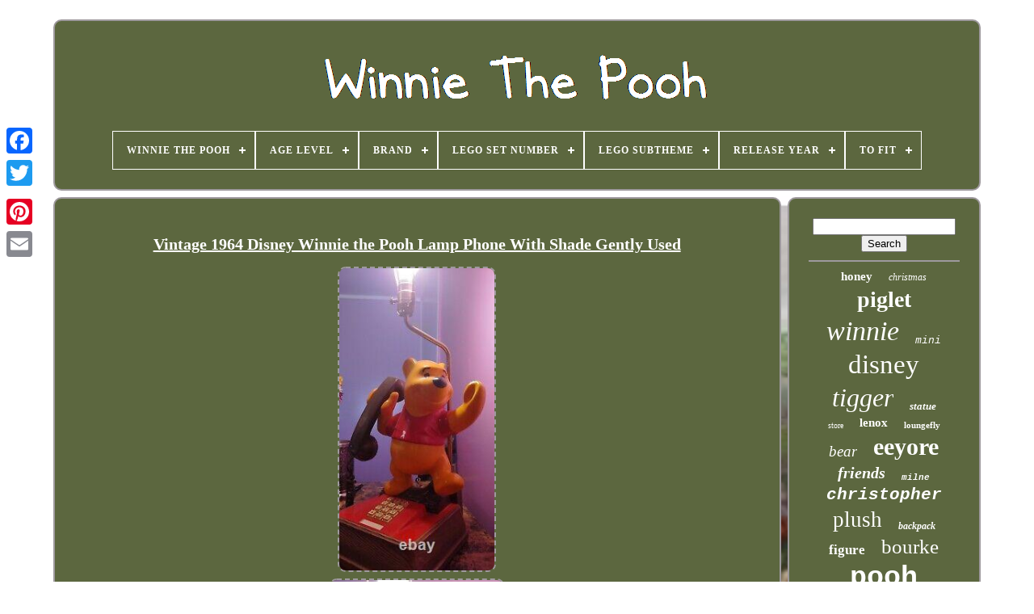

--- FILE ---
content_type: text/html; charset=UTF-8
request_url: https://winniethepoohonline.com/en/vintage-1964-disney-winnie-the-pooh-lamp-phone-with-shade-gently-used-2.php
body_size: 4228
content:

<!DOCTYPE   HTML>  	

 
 <HTML>
 	


 	 <HEAD>	     

	
  <TITLE>  Vintage 1964 Disney Winnie The Pooh Lamp Phone With Shade Gently Used  	
</TITLE>



	
<LINK  TYPE='image/png'	HREF='https://winniethepoohonline.com/favicon.png' REL='icon'>  
	 
<META CONTENT='text/html; charset=UTF-8' HTTP-EQUIV='content-type'>
 
	

  <META   CONTENT='width=device-width, initial-scale=1' NAME='viewport'>
   
	
	
<LINK TYPE='text/css'  REL='stylesheet' HREF='https://winniethepoohonline.com/qyxa.css'>
	
	 	  
<!--\\\\\\\\\\\\\\\\\\\\\\\\\\\\\\\\\

   LINK

\\\\\\\\\\\\\\\\\\\\\\\\\\\\\\\\\-->
<LINK	REL='stylesheet'   HREF='https://winniethepoohonline.com/hezib.css'  TYPE='text/css'>	 	 

	  	<SCRIPT TYPE='text/javascript'   SRC='https://code.jquery.com/jquery-latest.min.js'>	
</SCRIPT>
	 <SCRIPT	SRC='https://winniethepoohonline.com/cocivinaze.js'  TYPE='text/javascript'>   </SCRIPT> 	 

	  <SCRIPT SRC='https://winniethepoohonline.com/wyxateg.js' TYPE='text/javascript'>


  </SCRIPT>

 
	
  <SCRIPT SRC='https://winniethepoohonline.com/kalozogor.js'	ASYNC TYPE='text/javascript'>
	</SCRIPT> 	
 
	  <SCRIPT  TYPE='text/javascript' ASYNC SRC='https://winniethepoohonline.com/wyzyq.js'></SCRIPT> 

	 
	
	 


<SCRIPT	TYPE='text/javascript'>
	  var a2a_config = a2a_config || {};a2a_config.no_3p = 1; 
  
</SCRIPT>
 


	



	
	

<!--\\\\\\\\\\\\\\\\\\\\\\\\\\\\\\\\\

   SCRIPT

\\\\\\\\\\\\\\\\\\\\\\\\\\\\\\\\\-->
<SCRIPT  TYPE='text/javascript'>	
 
	window.onload = function ()
	{
		fenecaxyz('copolyqav', 'Search', 'https://winniethepoohonline.com/en/bonyka.php');
		lyxexyz("vewamowe.php","kpc", "Vintage 1964 Disney Winnie The Pooh Lamp Phone With Shade Gently Used");
		
		
	}
	 </SCRIPT> 	 

 
 </HEAD>  	 
	
  	

  <BODY   DATA-ID='314142553736'>  



	  <DIV  STYLE='left:0px; top:150px;'  CLASS='a2a_kit a2a_kit_size_32 a2a_floating_style a2a_vertical_style'>


		 <A	CLASS='a2a_button_facebook'>  </A> 	
		
		
 
<A CLASS='a2a_button_twitter'> 
    </A> 
 
		
 

<A CLASS='a2a_button_google_plus'> 
	  </A>   		 	
		  	
<!--\\\\\\\\\\\\\\\\\\\\\\\\\\\\\\\\\-->
<A CLASS='a2a_button_pinterest'>
   </A>
	 
		
	 <A   CLASS='a2a_button_email'>
  
  </A>  

	  </DIV>
 



		 	<DIV	ID='lagasulyg'>
   	 
		
  

 <DIV   ID='casovazime'>		 	   
			 <A HREF='https://winniethepoohonline.com/en/'>
	
   <IMG	ALT='Winnie The Pooh' SRC='https://winniethepoohonline.com/en/winnie-the-pooh.gif'>   
	</A>	

			
<div id='binogoqac' class='align-center'>
<ul>
<li class='has-sub'><a href='https://winniethepoohonline.com/en/'><span>Winnie The Pooh</span></a>
<ul>
	<li><a href='https://winniethepoohonline.com/en/all-items-winnie-the-pooh.php'><span>All items</span></a></li>
	<li><a href='https://winniethepoohonline.com/en/newest-items-winnie-the-pooh.php'><span>Newest items</span></a></li>
	<li><a href='https://winniethepoohonline.com/en/popular-items-winnie-the-pooh.php'><span>Popular items</span></a></li>
	<li><a href='https://winniethepoohonline.com/en/newest-videos-winnie-the-pooh.php'><span>Newest videos</span></a></li>
</ul>
</li>

<li class='has-sub'><a href='https://winniethepoohonline.com/en/age-level/'><span>Age Level</span></a>
<ul>
	<li><a href='https://winniethepoohonline.com/en/age-level/1-5-3.php'><span>1.5-3 (4)</span></a></li>
	<li><a href='https://winniethepoohonline.com/en/age-level/12.php'><span>12+ (2)</span></a></li>
	<li><a href='https://winniethepoohonline.com/en/age-level/12-16-years.php'><span>12-16 Years (2)</span></a></li>
	<li><a href='https://winniethepoohonline.com/en/age-level/16.php'><span>16+ (7)</span></a></li>
	<li><a href='https://winniethepoohonline.com/en/age-level/17-years-up.php'><span>17 Years & Up (23)</span></a></li>
	<li><a href='https://winniethepoohonline.com/en/age-level/18.php'><span>18+ (27)</span></a></li>
	<li><a href='https://winniethepoohonline.com/en/age-level/3-4-years.php'><span>3-4 Years (3)</span></a></li>
	<li><a href='https://winniethepoohonline.com/en/age-level/7-16.php'><span>7-16 (2)</span></a></li>
	<li><a href='https://winniethepoohonline.com/en/age-level/9-11.php'><span>9-11 (2)</span></a></li>
	<li><a href='https://winniethepoohonline.com/en/age-level/ages-4-8.php'><span>Ages 4-8 (2)</span></a></li>
	<li><a href='https://winniethepoohonline.com/en/newest-items-winnie-the-pooh.php'>Other (5076)</a></li>
</ul>
</li>

<li class='has-sub'><a href='https://winniethepoohonline.com/en/brand/'><span>Brand</span></a>
<ul>
	<li><a href='https://winniethepoohonline.com/en/brand/bradford-exchange.php'><span>Bradford Exchange (24)</span></a></li>
	<li><a href='https://winniethepoohonline.com/en/brand/charpente.php'><span>Charpente (44)</span></a></li>
	<li><a href='https://winniethepoohonline.com/en/brand/danbury-mint.php'><span>Danbury Mint (36)</span></a></li>
	<li><a href='https://winniethepoohonline.com/en/brand/disney.php'><span>Disney (1571)</span></a></li>
	<li><a href='https://winniethepoohonline.com/en/brand/disney-store.php'><span>Disney Store (38)</span></a></li>
	<li><a href='https://winniethepoohonline.com/en/brand/dooney-bourke.php'><span>Dooney & Bourke (297)</span></a></li>
	<li><a href='https://winniethepoohonline.com/en/brand/dooney-and-bourke.php'><span>Dooney And Bourke (47)</span></a></li>
	<li><a href='https://winniethepoohonline.com/en/brand/enesco.php'><span>Enesco (29)</span></a></li>
	<li><a href='https://winniethepoohonline.com/en/brand/funko.php'><span>Funko (165)</span></a></li>
	<li><a href='https://winniethepoohonline.com/en/brand/gund.php'><span>Gund (24)</span></a></li>
	<li><a href='https://winniethepoohonline.com/en/brand/hot-toys.php'><span>Hot Toys (37)</span></a></li>
	<li><a href='https://winniethepoohonline.com/en/brand/jim-shore.php'><span>Jim Shore (36)</span></a></li>
	<li><a href='https://winniethepoohonline.com/en/brand/lego.php'><span>Lego (52)</span></a></li>
	<li><a href='https://winniethepoohonline.com/en/brand/lenox.php'><span>Lenox (129)</span></a></li>
	<li><a href='https://winniethepoohonline.com/en/brand/loungefly.php'><span>Loungefly (194)</span></a></li>
	<li><a href='https://winniethepoohonline.com/en/brand/mattel.php'><span>Mattel (39)</span></a></li>
	<li><a href='https://winniethepoohonline.com/en/brand/r-john-wright.php'><span>R. John Wright (48)</span></a></li>
	<li><a href='https://winniethepoohonline.com/en/brand/ron-lee.php'><span>Ron Lee (34)</span></a></li>
	<li><a href='https://winniethepoohonline.com/en/brand/steiff.php'><span>Steiff (84)</span></a></li>
	<li><a href='https://winniethepoohonline.com/en/brand/swarovski.php'><span>Swarovski (61)</span></a></li>
	<li><a href='https://winniethepoohonline.com/en/newest-items-winnie-the-pooh.php'>Other (2161)</a></li>
</ul>
</li>

<li class='has-sub'><a href='https://winniethepoohonline.com/en/lego-set-number/'><span>Lego Set Number</span></a>
<ul>
	<li><a href='https://winniethepoohonline.com/en/lego-set-number/21316.php'><span>21316 (2)</span></a></li>
	<li><a href='https://winniethepoohonline.com/en/lego-set-number/21326.php'><span>21326 (35)</span></a></li>
	<li><a href='https://winniethepoohonline.com/en/newest-items-winnie-the-pooh.php'>Other (5113)</a></li>
</ul>
</li>

<li class='has-sub'><a href='https://winniethepoohonline.com/en/lego-subtheme/'><span>Lego Subtheme</span></a>
<ul>
	<li><a href='https://winniethepoohonline.com/en/lego-subtheme/building.php'><span>Building (3)</span></a></li>
	<li><a href='https://winniethepoohonline.com/en/lego-subtheme/disney.php'><span>Disney (2)</span></a></li>
	<li><a href='https://winniethepoohonline.com/en/lego-subtheme/friends.php'><span>Friends (5)</span></a></li>
	<li><a href='https://winniethepoohonline.com/en/newest-items-winnie-the-pooh.php'>Other (5140)</a></li>
</ul>
</li>

<li class='has-sub'><a href='https://winniethepoohonline.com/en/release-year/'><span>Release Year</span></a>
<ul>
	<li><a href='https://winniethepoohonline.com/en/release-year/2012.php'><span>2012 (2)</span></a></li>
	<li><a href='https://winniethepoohonline.com/en/release-year/2018.php'><span>2018 (2)</span></a></li>
	<li><a href='https://winniethepoohonline.com/en/release-year/2021.php'><span>2021 (11)</span></a></li>
	<li><a href='https://winniethepoohonline.com/en/release-year/2024.php'><span>2024 (2)</span></a></li>
	<li><a href='https://winniethepoohonline.com/en/newest-items-winnie-the-pooh.php'>Other (5133)</a></li>
</ul>
</li>

<li class='has-sub'><a href='https://winniethepoohonline.com/en/to-fit/'><span>To Fit</span></a>
<ul>
	<li><a href='https://winniethepoohonline.com/en/to-fit/cot.php'><span>Cot (5)</span></a></li>
	<li><a href='https://winniethepoohonline.com/en/to-fit/crib.php'><span>Crib (30)</span></a></li>
	<li><a href='https://winniethepoohonline.com/en/to-fit/toddler-bed.php'><span>Toddler Bed (2)</span></a></li>
	<li><a href='https://winniethepoohonline.com/en/newest-items-winnie-the-pooh.php'>Other (5113)</a></li>
</ul>
</li>

</ul>
</div>

		</DIV>	

			
<DIV ID='roqyhotu'>    
			
  <DIV  ID='fusifohyg'> 
 

				  <DIV  ID='niwunuhuq'>
	  			  	</DIV>


				<h1 class="[base64]">Vintage 1964 Disney Winnie the Pooh Lamp Phone With Shade Gently Used</h1>    <br/>

	<img class="zg8id" src="https://winniethepoohonline.com/en/pics/Vintage-1964-Disney-Winnie-the-Pooh-Lamp-Phone-With-Shade-Gently-Used-01-ue.jpg" title="Vintage 1964 Disney Winnie the Pooh Lamp Phone With Shade Gently Used" alt="Vintage 1964 Disney Winnie the Pooh Lamp Phone With Shade Gently Used"/> <br/>


<img class="zg8id" src="https://winniethepoohonline.com/en/pics/Vintage-1964-Disney-Winnie-the-Pooh-Lamp-Phone-With-Shade-Gently-Used-02-zl.jpg" title="Vintage 1964 Disney Winnie the Pooh Lamp Phone With Shade Gently Used" alt="Vintage 1964 Disney Winnie the Pooh Lamp Phone With Shade Gently Used"/>
 
<br/>	 
  <img class="zg8id" src="https://winniethepoohonline.com/en/pics/Vintage-1964-Disney-Winnie-the-Pooh-Lamp-Phone-With-Shade-Gently-Used-03-iw.jpg" title="Vintage 1964 Disney Winnie the Pooh Lamp Phone With Shade Gently Used" alt="Vintage 1964 Disney Winnie the Pooh Lamp Phone With Shade Gently Used"/>
	<br/>


	<img class="zg8id" src="https://winniethepoohonline.com/en/pics/Vintage-1964-Disney-Winnie-the-Pooh-Lamp-Phone-With-Shade-Gently-Used-04-wo.jpg" title="Vintage 1964 Disney Winnie the Pooh Lamp Phone With Shade Gently Used" alt="Vintage 1964 Disney Winnie the Pooh Lamp Phone With Shade Gently Used"/>  <br/> 

	 
<img class="zg8id" src="https://winniethepoohonline.com/en/pics/Vintage-1964-Disney-Winnie-the-Pooh-Lamp-Phone-With-Shade-Gently-Used-05-yjt.jpg" title="Vintage 1964 Disney Winnie the Pooh Lamp Phone With Shade Gently Used" alt="Vintage 1964 Disney Winnie the Pooh Lamp Phone With Shade Gently Used"/>

<br/> 
	
<br/>
 
<img class="zg8id" src="https://winniethepoohonline.com/en/cywopaqon.gif" title="Vintage 1964 Disney Winnie the Pooh Lamp Phone With Shade Gently Used" alt="Vintage 1964 Disney Winnie the Pooh Lamp Phone With Shade Gently Used"/>	
   	<img class="zg8id" src="https://winniethepoohonline.com/en/zuwumaxir.gif" title="Vintage 1964 Disney Winnie the Pooh Lamp Phone With Shade Gently Used" alt="Vintage 1964 Disney Winnie the Pooh Lamp Phone With Shade Gently Used"/>  <br/>
<p>  
	 Rarely/gently used, used as display/art piece. This item is in the category "Collectibles\Disneyana\Contemporary (1968-Now)\Figurines\Winnie the Pooh". The seller is "smalltownboy7885" and is located in this country: US. This item can be shipped to United States.
<ol>
<li>Brand: Disney</li>
<li>Character: Winnie the Pooh</li>
<li>Year: 1964</li>
<li>TV Show: Winnie the Pooh</li>
</ol>

</p>		<br/>
<img class="zg8id" src="https://winniethepoohonline.com/en/cywopaqon.gif" title="Vintage 1964 Disney Winnie the Pooh Lamp Phone With Shade Gently Used" alt="Vintage 1964 Disney Winnie the Pooh Lamp Phone With Shade Gently Used"/>	
   	<img class="zg8id" src="https://winniethepoohonline.com/en/zuwumaxir.gif" title="Vintage 1964 Disney Winnie the Pooh Lamp Phone With Shade Gently Used" alt="Vintage 1964 Disney Winnie the Pooh Lamp Phone With Shade Gently Used"/> 
	<br/>   
				
				



<DIV  STYLE='margin:10px auto 0px auto' CLASS='a2a_kit'>

					
    <SCRIPT TYPE='text/javascript'>
 


						jajomewy();
					
 	

</SCRIPT>
		
	 
				
 </DIV>  
				
					  	<DIV   STYLE='margin:10px auto;width:200px;' CLASS='a2a_kit a2a_kit_size_32 a2a_default_style'>

					<A  CLASS='a2a_button_facebook'>
 		 	  
</A> 
 
  
						<A CLASS='a2a_button_twitter'></A>

					  	 
<A CLASS='a2a_button_google_plus'>

</A>
	
						<A	CLASS='a2a_button_pinterest'> </A>

  	
					 
	
<!--\\\\\\\\\\\\\\\\\\\\\\\\\\\\\\\\\-->
<A   CLASS='a2a_button_email'> </A> 
 

						

  	</DIV>
 
					
				
			  </DIV>


 

 
			  
<DIV ID='futivosip'>
 	
	
				
				 		  <DIV ID='copolyqav'>   	
	 
					
 	<HR>
					</DIV>	  

				 	
 <DIV ID='vasyxyz'>   </DIV>
  
				
				  <DIV ID='nufyf'>
	 	
					<a style="font-family:Monaco;font-size:15px;font-weight:bolder;font-style:normal;text-decoration:none" href="https://winniethepoohonline.com/en/t/honey.php">honey</a><a style="font-family:Footlight MT Light;font-size:12px;font-weight:lighter;font-style:oblique;text-decoration:none" href="https://winniethepoohonline.com/en/t/christmas.php">christmas</a><a style="font-family:Garamond;font-size:28px;font-weight:bolder;font-style:normal;text-decoration:none" href="https://winniethepoohonline.com/en/t/piglet.php">piglet</a><a style="font-family:CG Times;font-size:34px;font-weight:normal;font-style:oblique;text-decoration:none" href="https://winniethepoohonline.com/en/t/winnie.php">winnie</a><a style="font-family:Courier New;font-size:13px;font-weight:normal;font-style:italic;text-decoration:none" href="https://winniethepoohonline.com/en/t/mini.php">mini</a><a style="font-family:Small Fonts;font-size:33px;font-weight:normal;font-style:normal;text-decoration:none" href="https://winniethepoohonline.com/en/t/disney.php">disney</a><a style="font-family:Playbill;font-size:32px;font-weight:normal;font-style:oblique;text-decoration:none" href="https://winniethepoohonline.com/en/t/tigger.php">tigger</a><a style="font-family:Motor;font-size:13px;font-weight:bolder;font-style:oblique;text-decoration:none" href="https://winniethepoohonline.com/en/t/statue.php">statue</a><a style="font-family:Old English;font-size:10px;font-weight:normal;font-style:normal;text-decoration:none" href="https://winniethepoohonline.com/en/t/store.php">store</a><a style="font-family:Verdana;font-size:15px;font-weight:bold;font-style:normal;text-decoration:none" href="https://winniethepoohonline.com/en/t/lenox.php">lenox</a><a style="font-family:Palatino;font-size:11px;font-weight:bold;font-style:normal;text-decoration:none" href="https://winniethepoohonline.com/en/t/loungefly.php">loungefly</a><a style="font-family:Expo;font-size:19px;font-weight:lighter;font-style:oblique;text-decoration:none" href="https://winniethepoohonline.com/en/t/bear.php">bear</a><a style="font-family:Times New Roman;font-size:30px;font-weight:bolder;font-style:normal;text-decoration:none" href="https://winniethepoohonline.com/en/t/eeyore.php">eeyore</a><a style="font-family:Swiss721 BlkEx BT;font-size:20px;font-weight:bolder;font-style:oblique;text-decoration:none" href="https://winniethepoohonline.com/en/t/friends.php">friends</a><a style="font-family:Courier New;font-size:11px;font-weight:bold;font-style:italic;text-decoration:none" href="https://winniethepoohonline.com/en/t/milne.php">milne</a><a style="font-family:Courier New;font-size:21px;font-weight:bolder;font-style:italic;text-decoration:none" href="https://winniethepoohonline.com/en/t/christopher.php">christopher</a><a style="font-family:Antique Olive;font-size:27px;font-weight:normal;font-style:normal;text-decoration:none" href="https://winniethepoohonline.com/en/t/plush.php">plush</a><a style="font-family:Antique Olive;font-size:12px;font-weight:bolder;font-style:oblique;text-decoration:none" href="https://winniethepoohonline.com/en/t/backpack.php">backpack</a><a style="font-family:Albertus Extra Bold;font-size:17px;font-weight:bolder;font-style:normal;text-decoration:none" href="https://winniethepoohonline.com/en/t/figure.php">figure</a><a style="font-family:Fritzquad;font-size:25px;font-weight:normal;font-style:normal;text-decoration:none" href="https://winniethepoohonline.com/en/t/bourke.php">bourke</a><a style="font-family:Courier;font-size:35px;font-weight:bold;font-style:normal;text-decoration:none" href="https://winniethepoohonline.com/en/t/pooh.php">pooh</a><a style="font-family:CG Times;font-size:26px;font-weight:bolder;font-style:oblique;text-decoration:none" href="https://winniethepoohonline.com/en/t/dooney.php">dooney</a><a style="font-family:Gill Sans Condensed Bold;font-size:14px;font-weight:lighter;font-style:italic;text-decoration:none" href="https://winniethepoohonline.com/en/t/walt.php">walt</a><a style="font-family:Humanst521 Cn BT;font-size:16px;font-weight:bolder;font-style:normal;text-decoration:none" href="https://winniethepoohonline.com/en/t/swarovski.php">swarovski</a><a style="font-family:MS LineDraw;font-size:18px;font-weight:normal;font-style:oblique;text-decoration:none" href="https://winniethepoohonline.com/en/t/robin.php">robin</a><a style="font-family:Klang MT;font-size:29px;font-weight:lighter;font-style:normal;text-decoration:none" href="https://winniethepoohonline.com/en/t/vintage.php">vintage</a><a style="font-family:Book Antiqua;font-size:19px;font-weight:normal;font-style:italic;text-decoration:none" href="https://winniethepoohonline.com/en/t/adventures.php">adventures</a><a style="font-family:MS LineDraw;font-size:16px;font-weight:lighter;font-style:normal;text-decoration:none" href="https://winniethepoohonline.com/en/t/limited.php">limited</a><a style="font-family:Script MT Bold;font-size:22px;font-weight:normal;font-style:oblique;text-decoration:none" href="https://winniethepoohonline.com/en/t/classic.php">classic</a><a style="font-family:Algerian;font-size:24px;font-weight:bolder;font-style:italic;text-decoration:none" href="https://winniethepoohonline.com/en/t/edition.php">edition</a><a style="font-family:Sonoma Italic;font-size:31px;font-weight:bolder;font-style:oblique;text-decoration:none" href="https://winniethepoohonline.com/en/t/rare.php">rare</a><a style="font-family:Aapex;font-size:23px;font-weight:normal;font-style:italic;text-decoration:none" href="https://winniethepoohonline.com/en/t/figurine.php">figurine</a><a style="font-family:Bookman Old Style;font-size:14px;font-weight:lighter;font-style:oblique;text-decoration:none" href="https://winniethepoohonline.com/en/t/funko.php">funko</a><a style="font-family:Century Gothic;font-size:18px;font-weight:normal;font-style:oblique;text-decoration:none" href="https://winniethepoohonline.com/en/t/tree.php">tree</a><a style="font-family:Old English Text MT;font-size:17px;font-weight:bold;font-style:italic;text-decoration:none" href="https://winniethepoohonline.com/en/t/collection.php">collection</a>  
				 
 
</DIV> 
			
			 </DIV>	     
		 </DIV>
 
 
	
		 
<DIV ID='jijaduxuj'>	
 
		
			
		 	
<!--\\\\\\\\\\\\\\\\\\\\\\\\\\\\\\\\\-->
<UL>	 

 		
				 <LI>  	
					 	 <A  HREF='https://winniethepoohonline.com/en/'>

 

Winnie The Pooh 


</A>
 
 

				

	  </LI>
 

				 	 <LI>	


					
 
 <A HREF='https://winniethepoohonline.com/en/contactus.php'> Contact
 
   </A>
				  	 </LI>  
 
				


<LI>
						
<!--\\\\\\\\\\\\\\\\\\\\\\\\\\\\\\\\\-->
<A  HREF='https://winniethepoohonline.com/en/privacy.php'> 	  
 Privacy Policy    </A> 
						</LI>
 
				 	<LI>
	
					 <A  HREF='https://winniethepoohonline.com/en/dutysyreg.php'> 	

Terms of service	 	  
</A>

				 
</LI>	 		
				
  <LI>	 
						 
<A	HREF='https://winniethepoohonline.com/?l=en'>
 EN  </A>

  

					&nbsp;
					
  <A HREF='https://winniethepoohonline.com/?l=fr'> 
FR	  	   </A>	  	
				  
</LI>  
				
				
					<DIV CLASS='a2a_kit a2a_kit_size_32 a2a_default_style'	STYLE='margin:10px auto;width:200px;'>	
					 	    <A CLASS='a2a_button_facebook'>	 	 
</A>  	
 
					 
<A   CLASS='a2a_button_twitter'> 	 	

</A>
					
<A  CLASS='a2a_button_google_plus'>  
  
</A>
  
					
	 <A CLASS='a2a_button_pinterest'>	
	</A>
 	
						<A CLASS='a2a_button_email'>
	

</A>	 	
  	
					</DIV> 

				
			</UL>

			
		
  
	 	</DIV> 	 

	 	

 </DIV>

   	  
	 

<SCRIPT  SRC='//static.addtoany.com/menu/page.js'  TYPE='text/javascript'>	
	
  </SCRIPT>	



 </BODY>
  	

 	
 
</HTML>

--- FILE ---
content_type: application/javascript
request_url: https://winniethepoohonline.com/wyxateg.js
body_size: 686
content:

(function($) {

  $.fn.menumaker = function(options) {
      
      var hyhysynyhar = $(this), settings = $.extend({
        title: "Menu",
        format: "dropdown",
        sticky: false
      }, options);

      return this.each(function() {
        hyhysynyhar.prepend('<div id="menu-button">' + settings.title + '</div>');
        $(this).find("#menu-button").on('click', function(){
          $(this).toggleClass('menu-opened');
          var dalutebovehap = $(this).next('ul');
          if (dalutebovehap.hasClass('open')) { 
            dalutebovehap.hide().removeClass('open');
          }
          else {
            dalutebovehap.show().addClass('open');
            if (settings.format === "dropdown") {
              dalutebovehap.find('ul').show();
            }
          }
        });

        hyhysynyhar.find('li ul').parent().addClass('has-sub');

        multiTg = function() {
          hyhysynyhar.find(".has-sub").prepend('<span class="submenu-button"></span>');
          hyhysynyhar.find('.submenu-button').on('click', function() {
            $(this).toggleClass('submenu-opened');
            if ($(this).siblings('ul').hasClass('open')) {
              $(this).siblings('ul').removeClass('open').hide();
            }
            else {
              $(this).siblings('ul').addClass('open').show();
            }
          });
        };

        if (settings.format === 'multitoggle') multiTg();
        else hyhysynyhar.addClass('dropdown');

        if (settings.sticky === true) hyhysynyhar.css('position', 'fixed');

        resizeFix = function() {
          if ($( window ).width() > 768) {
            hyhysynyhar.find('ul').show();
          }

          if ($(window).width() <= 768) {
            hyhysynyhar.find('ul').hide().removeClass('open');
          }
        };
        resizeFix();
        return $(window).on('resize', resizeFix);

      });
  };
})(jQuery);

(function($){
$(document).ready(function(){

$("#binogoqac").menumaker({
   title: "Menu",
   format: "multitoggle"
});

});
})(jQuery);
